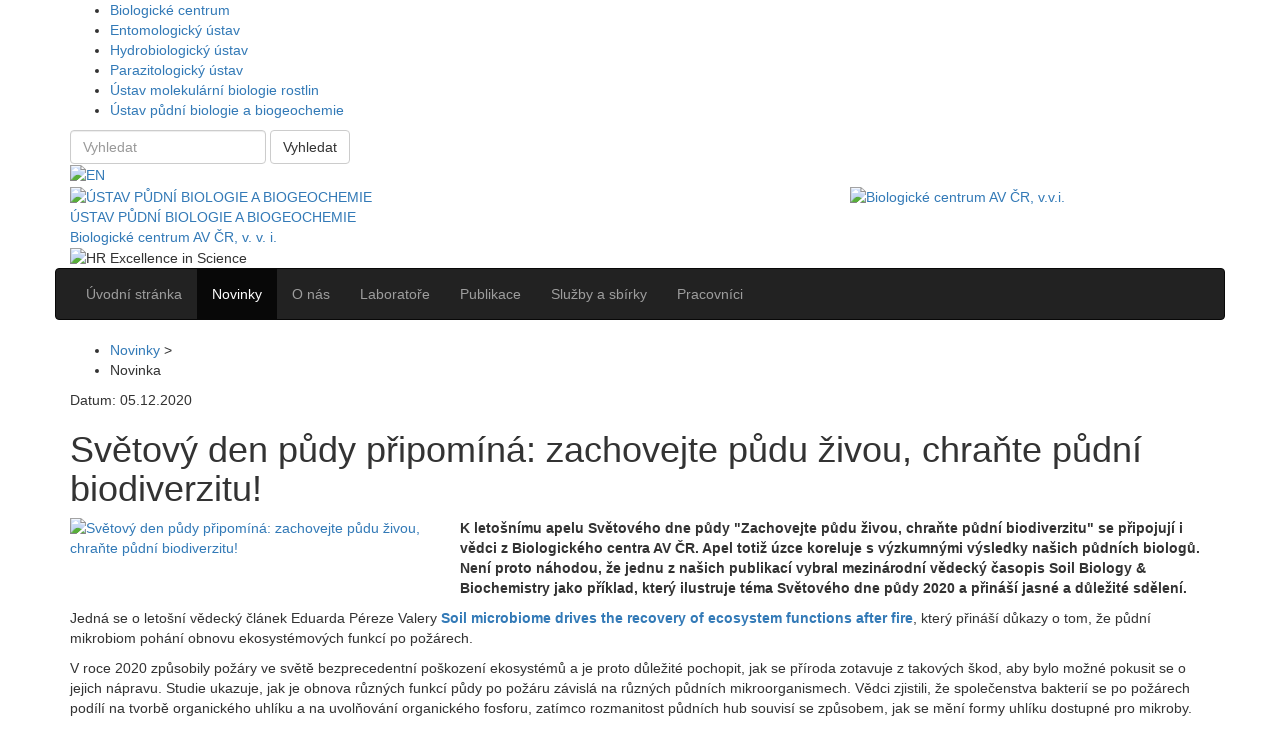

--- FILE ---
content_type: text/html; charset=utf-8
request_url: https://www.upb.cas.cz/novinky/novinka/5717-svetovy-den-pudy-pripomina-zachovejte-pudu-zivou-chrante-pudni-biodiverzitu/
body_size: 5443
content:
<!DOCTYPE html>
<html>
	<head>
	<script>
		var LANGUAGE = "cz";
	</script>
	<meta http-equiv="X-UA-Compatible" content="IE=edge">
	<meta name="viewport" content="width=device-width, initial-scale=1, initial-scale=1.0, maximum-scale=1.0, user-scalable=no">
			<meta charset="utf-8">
		<meta name="Robots" content="index,follow" />
		
		
		
		
		<meta name="theme-color" content="#9d4223">
		
		<meta name="msapplication-navbutton-color" content="#9d4223">
		
		<meta name="apple-mobile-web-app-status-bar-style" content="#9d4223">
		

		<meta name="description" content=" " />
		<meta name="keywords" content=" " />

	<script>
    window.dataLayer = window.dataLayer || [];
    function gtag() {
        dataLayer.push(arguments);
    }
	var trackUsingGa = function(trackAll) {
        var id = 'G-HYQF6DFMRR';
		
		(function () {
			var a = document.createElement("script");
            var m = document.getElementsByTagName("script")[0];
			a.async = true;
			a.src = "//www.googletagmanager.com/gtag/js?id=" + id;
			m.parentNode.insertBefore(a, m);
		})();
        gtag('js', new Date());
        gtag('config',id);
        // https://developers.google.com/tag-platform/devguides/consent
        if (!trackAll) {
            gtag('consent', 'update', {
                'ad_storage': 'denied',
                'analytics_storage': 'denied'
            });
        } else {
            gtag('consent', 'update', {
                'ad_storage': 'granted',
                'analytics_storage': 'granted'
            });
        }
		
	}
</script>

	<link rel="icon" type="image/png" href="/images/upb/favicons/favicon-16x16.png" sizes="16x16">
	<link rel="icon" type="image/png" href="/images/upb/favicons/favicon-32x32.png" sizes="32x32">

	<link rel="stylesheet" type="text/css" href="/boostrap/css/bootstrap.min.css">
	<link rel="stylesheet" type="text/css" media="screen,projection" href="/styles/bc/colorbox.css">
	<link rel="stylesheet" type="text/css" href="/styles/institute/upb.css">
	<link rel="stylesheet" type="text/css" href="/styles/institute/institute.css?v=5">
		<link rel="stylesheet" type="text/css" href="/styles/institute/upbb.css?v=10">
		<link rel="stylesheet" type="text/css" href="/styles/bc/colorbox.css">
	<link rel="stylesheet" type="text/css" href="/fonts/stylesheet.css">
	<link rel="stylesheet" type="text/css" media="print" href="/styles/institute/print.css">

			<link rel="stylesheet" type="text/css" media="screen,projection" href="/modules/Paging/content/styles/paging.css" />
		<link rel="stylesheet" type="text/css" media="screen,projection" href="/modules/Cookie/content/styles/cookie.css" />


		<title>ÚSTAV PŮDNÍ BIOLOGIE A BIOGEOCHEMIE&nbsp;|&nbsp;Světový den půdy připomíná: zachovejte půdu živou, chraňte půdní biodiverzitu!</title>
	<base href="https://www.upb.cas.cz/">


</head>
		<body>
			
				
	<div id="instituteNavBar" class="noPrint">
	<div class="container">
		<div class="row">
			<div class="col-lg-12 col-md-12 col-xs-12">
								<ul id="institute-list">
					<li class="item"><a href="https://www.bc.cas.cz/" class="targetBlank">Biologické centrum</a></li>
					<li class="item"><a href="https://www.entu.cas.cz/" class="targetBlank">Entomologický ústav</a></li>
					<li class="item"><a href="https://www.hbu.cas.cz/" class="targetBlank">Hydrobiologický ústav</a></li>
					<li class="item"><a href="https://www.paru.cas.cz/" class="targetBlank">Parazitologický ústav</a></li>
					<li class="item"><a href="https://www.umbr.cas.cz/" class="targetBlank">Ústav molekulární biologie rostlin</a></li>
					<li class="item"><a href="https://www.upb.cas.cz/" class="active">Ústav půdní biologie a biogeochemie</a></li>
<!--
										<li class="item"><a href="https://www.bc.cas.cz/o-nas/pracoviste-bc/vyzkumna-infrastruktura-sowa/" title="Výzkumná infrastruktura SoWa">SoWa</a></li>
					-->
										</ul>

				<div id="search">
					<a href="#" class="search-ico" title="Vyhledat"></a>
					<form class="search-form positionAbsolute form-inline" method="POST" name="search" action="https://www.upb.cas.cz/vysledky-vyhledavani/" role="form">
						<input type="search"
							   name="searchInWeb"
							   class="form-control"
							   placeholder="Vyhledat"
							   value="">
						<button type="submit" class="btn btn-default">Vyhledat</button>
						<div class="clear"></div>
					</form>
				</div>
									<div id="language-menu">
																																								<a href="/en/Page/LangSwitcher/2459/0/en/cmsnovinkydetail/5718" class="en">
									<img src="/images/global/layout/en.png" alt="EN" title="EN">
								</a>
																		</div>
								<div class="clear"></div>
			</div>
		</div>
	</div>
</div>




			<div id="header-wrapper" class="noPrint">
	<div class="container">
		<div class="row institute-size">
			<div class="col-lg-8 col-md-8 col-xs-12">

				<a href=""><img src="/images/upb/layout/logo.png" id="logo" border="0" alt="ÚSTAV PŮDNÍ BIOLOGIE A BIOGEOCHEMIE" title="ÚSTAV PŮDNÍ BIOLOGIE A BIOGEOCHEMIE"></a>

				<div id="institute">
					<div class="name">
						<a href="">ÚSTAV PŮDNÍ BIOLOGIE A BIOGEOCHEMIE</a>
					</div>
					<div class="subname">
						<a href="">Biologické centrum AV ČR, v. v. i.</a>
					</div>
				</div>

				<img src="/images/hr/hr_excellence.png" alt="HR Excellence in Science" class="hr-excellence-img" height="60">

			</div>

			<div id="bc-logo-wrapper" class="col-lg-3 col-md-3 col-xs-12">
				<a href="https://www.bc.cas.cz/cz" class="targetBlank"><img src="/images/global/layout/cz/bc-logo.png" id="bc-logo" border="0" alt="Biologické centrum AV ČR, v.v.i." title="Biologické centrum AV ČR, v. v. i."></a>
			</div>
		</div>
	</div>
</div>

<div id="nav-wrapper" class="noPrint">
	<div class="container">
		<div class="row">
			<nav id="top-menu" class="navbar navbar-inverse noprint">
				<div class="navbar-header">
					<button type="button" class="navbar-toggle collapsed" data-toggle="collapse" data-target="#navbar" aria-expanded="false" aria-controls="navbar">
						<span class="sr-only">Navigace</span>
						<span class="icon-bar"></span>
						<span class="icon-bar"></span>
						<span class="icon-bar"></span>
					</button>
				</div>
				<div id="navbar" class="navbar-collapse collapse" aria-expanded="false">
					<ul class="nav navbar-nav"><li class=""><a class="cmsuvodnistranka3" href="/uvodni-stranka"><span>Úvodní stránka</span></a></li><li class="active"><a class="cmsnovinky" href="/novinky"><span>Novinky</span></a></li><li class=""><a class="cmsoustavu" href="/o-ustavu"><span>O nás</span></a></li><li class=""><a class="cmsstruktura1" href="/struktura"><span>Laboratoře</span></a></li><li class=""><a class="cmspublikaceinstitute" href="/publikace"><span>Publikace</span></a></li><li class=""><a class="cmssbirky3" href="/sbirky"><span>Služby a sbírky</span></a></li><li class=""><a class="cmspracovnici" href="/pracovnici"><span>Pracovníci</span></a></li></ul>					<div class="clearer"></div>
				</div>
			</nav>
		</div>
	</div>
</div>

			
	<div id="content-main">
		<div class="container">
			<div id="content-wrapper">
				<div class="row">
										<div class="col-lg-12 col-md-12 col-xs-12">
						<ul id="breadcrumb" class="noPrint">
			<li>
							<a href="https://www.upb.cas.cz/novinky/" title="Novinky">Novinky</a> >
					</li>
			<li>
							<span>Novinka</span>
					</li>
	</ul>

					<div class="right-main-content">
						
	<div class="date">Datum: 05.12.2020</div>
	<h1>Světový den půdy připomíná: zachovejte půdu živou, chraňte půdní biodiverzitu!</h1>


						
	<div class="row">
		<div class="col-lg-12 col-md-12 col-xs-12">
			<div class="articleDetail">
									<div class="row">
													<div class="col-lg-4 col-md-4 col-xs-12">
								<a class="popup" href="/data/articles/_default/5717_wsd_czech_small.jpg">
									<img class="img-responsive" src="/data/articles/_thumbs/5717_wsd_czech_small.jpg" alt="Světový den půdy připomíná: zachovejte půdu živou, chraňte půdní biodiverzitu!" title="Světový den půdy připomíná: zachovejte půdu živou, chraňte půdní biodiverzitu!">
								</a>
							</div>
																			<div class="col-lg-8 col-md-8 col-xs-12">
								<p><strong>K letošnímu apelu Světového dne půdy "Zachovejte půdu živou, chraňte půdní biodiverzitu" se připojují i vědci z Biologického centra AV ČR. Apel totiž úzce koreluje s výzkumnými výsledky našich půdních biologů. Není proto náhodou, že jednu z našich publikací vybral mezinárodní vědecký časopis Soil Biology  & Biochemistry  jako příklad, který ilustruje téma Světového dne půdy 2020 a přináší jasné a důležité sdělení.  </strong>
							</div>
											</div>
													<div class="row">
						<div class="col-lg-12 col-md-12 col-xs-12">
							<div class="content">
								<p>Jedná se o letošní vědecký článek Eduarda&nbsp;Péreze Valery&nbsp;<strong><a href="https://www.sciencedirect.com/science/article/pii/S0038071720302443" rel="external">Soil microbiome drives the recovery of ecosystem functions after fire</a></strong>, který přináší důkazy o tom, že půdní mikrobiom pohání obnovu ekosystémových funkcí po požárech.</p>

<p>V roce 2020 způsobily požáry ve světě bezprecedentní poškození ekosystémů&nbsp;a je proto důležité pochopit, jak se příroda&nbsp;zotavuje&nbsp;z takových škod, aby bylo možné pokusit se o jejich nápravu. Studie ukazuje, jak je obnova různých funkcí půdy po požáru závislá na různých půdních mikroorganismech. Vědci zjistili, že společenstva&nbsp;bakterií se po požárech podílí na tvorbě organického uhlíku a na uvolňování organického fosforu, zatímco&nbsp;rozmanitost půdních&nbsp;hub&nbsp;souvisí se způsobem, jak&nbsp;se mění formy uhlíku dostupné pro mikroby.</p>

<p><img alt="" src="/data/images/BC/20140415_112319.jpg" style="width: 750px; height: 700px;" /></p>

<p>&nbsp;</p>

<p><strong>Světový den půdy</strong>&nbsp;byl vyhlášen Organizací spojených národů (OSN) v roce 2013&nbsp;a od roku 2014 se koná každoročně 5. prosince, aby připomínal, že je nutné&nbsp;věnovat pozornost&nbsp;významu zdravé půdy a prosazovat&nbsp;udržitelné&nbsp;hospodaření s půdou.</p>

<p><a href="https://www.journals.elsevier.com/soil-biology-and-biochemistry/article-selections/soil-biology-biochemistry-editorial-world-soil-day-2020" target="_blank">Editorial časopisu&nbsp;Soil Biology&nbsp;&amp; Biochemistry k Světovému dní půdy 2020.</a></p>

<p><span helvetica="" neue="" style="font-family: ">Pérez Valera E., Verdú M., Navarro-Cano J.A., Goberna M. (2020) Soil microbiome drives the recovery of ecosystem functions after fire&nbsp;</span><i helvetica="" neue="" style="box-sizing: border-box; font-family: ">Soil Biology and Biochemistry</i><span helvetica="" neue="" style="font-family: ">&nbsp;</span><strong helvetica="" neue="" style="box-sizing: border-box; font-family: ">149</strong><span helvetica="" neue="" style="font-family: ">: Article number 107948.</span><br helvetica="" neue="" style="box-sizing: border-box; font-family: " />
<a class="targetBlank hasTargetBlank" helvetica="" href="http://dx.doi.org/10.1016/j.soilbio.2020.107948" neue="" style="box-sizing: border-box; background-color: transparent; color: rgb(92, 119, 26); font-family: ">DOI: 10.1016/j.soilbio.2020.107948</a></p>

<p>&nbsp;</p>

							</div>
						</div>
					</div>
							</div>
			






			<a class="back" href="https://www.upb.cas.cz/novinky/">Zpět</a>			<p>&nbsp;</p>
		</div>
	</div>


					</div>
				</div>
			</div>
		</div>
	</div>
</div>


		<div class="contact-wrapper">
	<div class="container">
		<div id="contact">
			<div class="row">
				<div class="col-lg-8 col-md-8 col-xs-12">
					<div class="row">
						<div class="col-lg-8 col-md-8 col-xs-12">
							<div class="row">
								<div class="col-lg-6 col-md-6 col-xs-6">
									<div class="contact-line-height">
										<h2>KONTAKT</h2>
																					Biologické centrum AV ČR, v.v.i.<br>
											Ústav půdní biologie a biogeochemie<br>
											Na Sádkách 702/7<br>
											370 05 České Budějovice
																			</div>
								</div>
								<div class="col-lg-6 col-md-6 col-xs-6">
									<div class="contact-line-height">
										<h2>&nbsp;</h2>
																					Telefon: <a href="tel:+420387775853">+420 387 775 853</a><br>
											E-mail: <a href="mailto:upbb@bc.cas.cz">upbb@bc.cas.cz</a>
										
									</div>
									<div class="social">	
										<a href="https://www.facebook.com/BiologickeCentrum" class="targetBlank">
                                                                        	<img src="/images/global/layout/fb.png" border="0" alt="Biologické centrum na Facebooku" title="Biologické centrum na Facebooku">
                                                                		</a>
										<a href="https://twitter.com/BiologyCentre" class="targetBlank">
                                                                        	<img src="/images/global/layout/tw.png" border="0" alt="Biologické centrum na Twitteru" title="Biologické centrum na Twitteru">
                                                                		</a>
										<a href="https://www.instagram.com/biologickecentrumavcr/?hl=cs" class="targetBlank">
                                                                        	<img src="/images/global/layout/in.png" border="0" alt="Biologické centrum na Instagramu" title="Biologické centrum na Instagramu">
                                                                		</a>
										<a href="https://www.youtube.com/user/BiologickeCentrum" class="targetBlank">
										<img src="/images/global/layout/yt.png" border="0" alt="Biologické centrum na Youtubu" title="Biologické centrum na Youtubu">
										</a>
										<a href="https://www.linkedin.com/company/bcavcr/" class="targetBlank">
										<img src="/images/global/layout/linkedin.png" border="0" alt="Biologické centrum na LinkedIn" title="Biologické centrum na LinkedIn">
										</a>
									
									</div>
								</div>
							</div>
						</div>
						<div class="col-lg-4 col-md-4 col-xs-12">
							<h2>NAJÍT PRACOVNÍKA</h2>
							<form action="https://www.upb.cas.cz/pracovnici/" method="get">
								<input type="text" name="employeeName" class="form-control">
								<button class="nice-button nice-button-margin-top max-width" type="submit">vyhledat</button>
							</form>
							<div class="socialinter social--wide">
								<a href="https://portal.office.com/" class="targetBlank">
									<img src="/images/global/layout/mail.png" border="0" alt="Webmail" title="Webmail">
								</a>
                                								<a href="https://rs.upb.cas.cz/" class="targetBlank" rel="nofollow">
									<img src="/images/global/layout/reservoir.png" border="0" alt="Reservoir" title="Reservoir">
								</a>
                                								<div class="clearer"></div>
							</div>
						</div>
					</div>
				</div>
				<div id="map-wrapper" class="col-lg-4 col-md-4 col-xs-6">
					<div id="map">
													<a href="https://www.google.com/maps/@48.9754383,14.4580124,17z?hl=en" class="targetBlank"><img src="/images/global/layout/google-maps-institute.jpg"></a>
											</div>
				</div>
			</div>
		</div>
	</div>
</div>



		<div id="footer-wrapper" class="noPrint">
	<div class="container">
		<div class="row">
			<div class="col-lg-11 col-md-11 col-xs-12">
				<ul><li>&COPY;&nbsp;2010 - 2026</li><li><a class="cmsuvodnistranka3" href="https://www.upb.cas.cz/uvodni-stranka/">Úvodní stránka</a></li><li><a class="cmsnovinky" href="https://www.upb.cas.cz/novinky/">Novinky</a></li><li><a class="cmsoustavu" href="https://www.upb.cas.cz/o-ustavu/">O nás</a></li><li><a class="cmsstruktura1" href="https://www.upb.cas.cz/struktura/">Laboratoře</a></li><li><a class="cmspublikaceinstitute" href="https://www.upb.cas.cz/publikace/">Publikace</a></li><li><a class="cmssbirky3" href="https://www.upb.cas.cz/sbirky/">Služby a sbírky</a></li><li><a class="cmspracovnici" href="https://www.upb.cas.cz/pracovnici/">Pracovníci</a></li><li><a href="https://www.bc.cas.cz/cz" alt="Biologické centrum AV ČR, v. v. i." title="Biologické centrum AV ČR, v. v. i." class="targetBlank">Biologické centrum AV ČR, v. v. i.</a></li></ul>			</div>
			<div class="col-lg-1 col-md-1 col-xs-12 text-right">
				<ul>
					<li><a href="http://www.arakis.cz/" class="targetBlank">web by Arakis</a></li>
				</ul>
			</div>
		</div>
	</div>
</div>
		


        <script src="/scripts/core/jquery-1.11.2.min.js"></script>
        <script>
    window.EUCookieLawOptions = {
                message: "Tento web používá soubory cookies pouze k analýze návštěvnosti.",
            };
    var $html = $('html');
    $html.on('eu-cookie-law-allowed', function() {
        if (typeof window.trackUsingGa == "function") {
            window.trackUsingGa(true);
        }
    }).on('eu-cookie-law-rejected', function () {
        if (typeof window.trackUsingGa == "function") {
            window.trackUsingGa(false);
        }
    });
</script>
<script src="/scripts/bc/ecl.min.js"></script>
<script>
    if (typeof window.trackUsingGa == "function") {
        window.trackUsingGa(EUCookieLaw.isCookieUsageAllowed());
    }
</script>


		<script src="boostrap/js/bootstrap.min.js"></script>
		<script src="boostrap/js/bootstrap-hover-dropdown.js"></script>
		<script type="text/javascript" src="/scripts/i18n/jquery.colorbox-min.js"></script>
		<script src="/fonts/fontsmoothie.min.js"></script>
		<script src="/scripts/institute/scripts.js"></script>
		<script src="/scripts/core/search.js"></script>
				<script type="text/javascript" src="/modules/Paging/content/scripts/paging.js"></script>
		<script type="text/javascript" src="/modules/SocialMedia/content/scripts/scripts.social-media.js"></script>
		<script type="text/javascript" src="/modules/SocialMedia/content/scripts/ga-social-tracking.js"></script>
		<script type="text/javascript" src="/modules/Cookie/content/scripts/cookie.js"></script>


		<!-- HTML5 shim and Respond.js for IE8 support of HTML5 elements and media queries -->
		<!-- WARNING: Respond.js doesn't work if you view the page via file:// -->
		<!--[if lt IE 9]>
		  <script src="https://oss.maxcdn.com/html5shiv/3.7.2/html5shiv.min.js"></script>
		  <script src="https://oss.maxcdn.com/respond/1.4.2/respond.min.js"></script>
		<![endif]-->
	</body>

</html>
